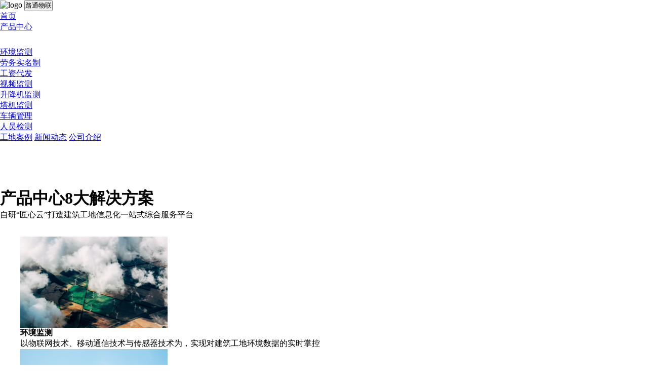

--- FILE ---
content_type: text/html
request_url: http://zhgd.lutongwulian.com/chanpinzhongxin/
body_size: 12717
content:
<!DOCTYPE html PUBLIC "-//W3C//DTD XHTML 1.0 Transitional//EN""http://www.w3.org/TR/xhtml1/DTD/xhtml1-transitional.dtd">
<html lang="en">

<head>
    <title>智慧工地包括哪些-智慧工地八大系统介绍</title>
    <meta http-equiv="Content-Type" content="text/html; charset=UTF-8">
<meta name="renderer" content="webkit">
<meta name="keywords" content="智慧工地系统">
<meta name="description" content="智慧工地的组成分别由环境监测系统,劳务实名制系统,视频监测,工资代发,升降机监测,塔机监测,车辆管理,人员管理组成">
<meta name="viewport"
      content="width=device-width, initial-scale=1.0, minimum-scale=1.0, maximum-scale=1.0, user-scalable=0">
<meta http-equiv="X-UA-Compatible" content="IE=EmulateIE7">
<meta http-equiv="X-UA-Compatible" content="IE=edge,chrome=1">
<meta http-equiv="X-UA-Compatible" content="IE=9; IE=8; IE=EDGE">
<meta name="viewport" content="width=device-width">
<meta name="baidu-site-verification" content="4ht8MXdyaA" />
<meta name="author" content="江苏路通物联科技有限公司 © 版权所有" />
<meta name="Copyright" content="江苏路通物联科技有限公司 © 版权所有" />
<meta http-equiv="mobile-agent" content="format=html5; url=/m">
<script type="text/javascript">
    var _hmt = _hmt || [];
    (function() {
        var hm = document.createElement("script");
        hm.src = "https://hm.baidu.com/hm.js?296d273c9119869bd0f5f79c1040d5df";
        var s = document.getElementsByTagName("script")[0];
        s.parentNode.insertBefore(hm, s);
    })();
</script>
<script type="text/javascript">
</script>
<link rel="stylesheet" href="/templets/zhihuigongdi/css/swiper/swiper.min.css">
<link href="/templets/zhihuigongdi/js/lightGallery/lightGallery.css" type="text/css" rel="stylesheet"/>
<link href="/templets/zhihuigongdi/js/layer/theme/default/layer.css" type="text/css" rel="stylesheet"/>
<link href="/templets/zhihuigongdi/css/autonym.css" type="text/css" rel="stylesheet"/>
<link href="/templets/zhihuigongdi/css/case.css" type="text/css" rel="stylesheet"/>
<link href="/templets/zhihuigongdi/css/company.css" type="text/css" rel="stylesheet"/>
<link href="/templets/zhihuigongdi/css/news.css" type="text/css" rel="stylesheet" />
<link href="/templets/zhihuigongdi/css/environment.css" type="text/css" rel="stylesheet"/>
<link href="/templets/zhihuigongdi/css/news.css" type="text/css" rel="stylesheet"/>
<link href="/templets/zhihuigongdi/css/style.css" type="text/css" rel="stylesheet">
<link href="/templets/zhihuigongdi/css/video.css" type="text/css" rel="stylesheet">
<link href="/templets/zhihuigongdi/css/wage.css" type="text/css" rel="stylesheet">
<link href="/templets/zhihuigongdi/css/article.css" type="text/css" rel="stylesheet">
<!-- HTML5 Shim and Respond.js IE8 support of HTML5 elements and media queries -->
<!--[if lt IE 9]>
<script src="//cdn.bootcss.com/html5shiv/3.7.0/html5shiv.min.js"></script>
<script src="//cdn.bootcss.com/respond.js/1.4.2/respond.min.js"></script>
<![endif]-->
<!--[if IE]>
<script type="text/javascript" src="/templets/zhihuigongdi/js/selectivizr.js"></script>
<![endif]-->
<script language="javascript" type="text/javascript" src="/include/dedeajax2.js"></script>

<script language="javascript">
    function multi(pagenum,tagid)
    {
        var taget_obj = document.getElementById(tagid);
        var taget_obj_page = document.getElementById("page_"+tagid);
        myajax = new DedeAjax(taget_obj,false,false,'','','');
        myajax.SendGet2("./arcmulti.php?mtype=0&pnum="+pagenum+'&tagid='+tagid);
        myajax = new DedeAjax(taget_obj_page,false,false,'','','');
        myajax.SendGet2("./arcmulti.php?mtype=1&pnum="+pagenum+'&tagid='+tagid);
        DedeXHTTP = null;
    }
</script>
<script>
    (function(){
        var bp = document.createElement('script');
        var curProtocol = window.location.protocol.split(':')[0];
        if (curProtocol === 'https') {
            bp.src = 'https://zz.bdstatic.com/linksubmit/push.js';
        }
        else {
            bp.src = 'http://push.zhanzhang.baidu.com/push.js';
        }
        var s = document.getElementsByTagName("script")[0];
        s.parentNode.insertBefore(bp, s);
    })();
</script>

    <link href="/templets/zhihuigongdi/js/swiper/swiper-bundle.min.css" type="text/css" rel="stylesheet" />
    <link href="/templets/zhihuigongdi/css/750.css" type="text/css" rel="stylesheet"/>
    <link href="/templets/zhihuigongdi/css/product_750.css" type="text/css" rel="stylesheet"/>
    <style>
        .program-content {
            margin: 0 auto;
            width: 1200px;
            height: 594px;
            margin-bottom: 44px;
            margin-top: 32px;
        }
        
        * {
            padding: 0;
            margin: 0;
        }
        
        .solution {
            margin: 0 auto;
            width: 1200px;
            height: 664px;
            margin-bottom: 32px;
        }
        
        .solution-p {
            font-family: Microsoft YaHei UI;
            font-weight: bold;
            font-size: 40px;
            line-height: 100%;
            color: #001C46;
            margin-bottom: 12px;
        }
        
        .solution-span {
            display: inline-block;
            font-family: Microsoft YaHei UI;
            font-size: 16px;
            line-height: 100%;
            color: #001C46;
            margin-bottom: 32px;
        }
        
        .solution-div {
            width: 100%;
            height: 564px;
            display: flex;
            flex-wrap: wrap;
            justify-content: space-between;
        }
        
        .solution-div-list {
            width: 594px;
            height: 180px;
            margin-bottom: 12px;
            position: relative;
        }
        
        .solution-div-list>p {
            position: absolute;
            width: 320px;
            height: 40px;
            left: 44px;
            top: 44px;
            font-family: Source Han Sans CN;
            font-size: 40px;
            line-height: 100%;
            /* identical to box height, or 40px */
            color: #FFFFFF;
        }
        
        .solution-div-list>span {
            position: absolute;
            left: 44px;
            top: 108px;
            font-family: Source Han Sans CN;
            font-size: 14px;
            line-height: 200%;
            /* identical to box height, or 28px */
            color: #FFFFFF;
        }
        
        .system {
            margin: 0 auto;
            width: 1200px;
            height: 360px;
            margin-bottom: 62px;
        }
        
        .system-p {
            font-family: Microsoft YaHei UI;
            font-weight: bold;
            font-size: 40px;
            line-height: 100%;
            color: #001C46;
            margin-bottom: 12px;
        }
        
        .system-span {
            font-family: Microsoft YaHei UI;
            font-weight: bold;
            font-size: 16px;
            line-height: 100%;
            text-transform: uppercase;
            color: #001C46;
        }
        
        .system-div {
            margin-top: 32px;
            width: 100%;
            height: 280px;
            position: relative;
        }
        
        .swiper-container {
            width: 100%;
            height: 100%;
            overflow: hidden;
        }
        
        .swiper-wrapper1 {
            width: 100%;
            height: 100%;
        }
        
        .swiper-slide1 {
            text-align: center;
            position: relative;
            background-position: center;
            background-size: cover;
            background-repeat: no-repeat;
            transition: 200ms;
            border-radius: 4px;
            margin-top: 12px;
        }
        
        .system-div p {
            font-family: Source Han Sans CN;
            font-size: 20px;
            line-height: 100%;
            color: #FFFFFF;
            position: absolute;
            top: 110px;
            left: 50px;
            cursor: pointer;
        }
        
        .system-div span {
            position: absolute;
            left: 50px;
            top: 140px;
            font-family: Source Han Sans CN;
            font-size: 4px;
            line-height: 200%;
            color: #FFFFFF;
            cursor: pointer;
        }
        
        .qywh-body-box-4-box {
            width: 1200px;
            height: 314px;
            margin: 0 auto;
            position: relative;
            /*overflow: hidden;*/
        }
        
        .swiper-container-4 {
            width: 100%;
            height: 100%;
            overflow: hidden;
        }
        
        .qywh-body-box-4-box .swiper-wrapper1 {
            width: 100%;
            height: 100%;
        }
        
        .qywh-body-box-4-box .swiper-slide1 {
            background-position: center;
            background-size: cover;
            background-repeat: no-repeat;
            width: 633px;
            height: 280px !important;
            border-radius: 4px;
        }
    </style>
</head>


<body>
    <!--header start-->
    <header style="position: relative" class="header_1 web_css">
    <div class="header-logo">
        <img class="header-logo-img" src="/templets/zhihuigongdi/images/HomePage/logo.png" alt="logo">
        <button class="btn">路通物联</button>
    </div>
    <div class="header-nav">
        <nav>
            <a href="/">首页</a>
            <a class="tab-item" href="javascript:;">
                <div data-url="/chanpinzhongxin/" style="height: 50px;" onclick="getDetail(this)">产品中心</div>
                <div class="header-bottom-item">
                    <div class="header-bottom-item-bg"></div>
                    <ul class="header-bottom-item-ul">
                        <li data-url="/chanpinzhongxin/2022/0104/1.html" onclick="headerLink(this)" class="">
                            <!--<a href="/chanpinzhongxin/2022/0104/1.html" data-id="1">-->
                                环境监测
                            <!--</a>-->
            </li>
<li data-url="/chanpinzhongxin/2022/0104/2.html" onclick="headerLink(this)" class="">
                            <!--<a href="/chanpinzhongxin/2022/0104/2.html" data-id="2">-->
                                劳务实名制
                            <!--</a>-->
            </li>
<li data-url="/chanpinzhongxin/2022/0104/3.html" onclick="headerLink(this)" class="">
                            <!--<a href="/chanpinzhongxin/2022/0104/3.html" data-id="3">-->
                                工资代发
                            <!--</a>-->
            </li>
<li data-url="/chanpinzhongxin/2022/0104/4.html" onclick="headerLink(this)" class="">
                            <!--<a href="/chanpinzhongxin/2022/0104/4.html" data-id="4">-->
                                视频监测
                            <!--</a>-->
            </li>
<li data-url="/chanpinzhongxin/2022/0104/5.html" onclick="headerLink(this)" class="">
                            <!--<a href="/chanpinzhongxin/2022/0104/5.html" data-id="5">-->
                                升降机监测
                            <!--</a>-->
            </li>
<li data-url="/chanpinzhongxin/2022/0104/6.html" onclick="headerLink(this)" class="">
                            <!--<a href="/chanpinzhongxin/2022/0104/6.html" data-id="6">-->
                                塔机监测
                            <!--</a>-->
            </li>
<li data-url="/chanpinzhongxin/2022/0104/7.html" onclick="headerLink(this)" class="">
                            <!--<a href="/chanpinzhongxin/2022/0104/7.html" data-id="7">-->
                                车辆管理
                            <!--</a>-->
            </li>
<li data-url="/chanpinzhongxin/2022/0104/8.html" onclick="headerLink(this)" class="">
                            <!--<a href="/chanpinzhongxin/2022/0104/8.html" data-id="8">-->
                                人员检测
                            <!--</a>-->
            </li>

            </ul>
    </div>

    </a>
    <a href="/yuanquanli/">工地案例</a>
    <a href="/xinwendongtai/zuixinzixun/">新闻动态</a>
    <a href="/gongsijieshao/">公司介绍</a>
    </nav>
    <!--<div class="header-carte">-->
    <!--<img src="/templets/zhihuigongdi/images/HomePage/carte.png" alt="carte">-->
    <!--</div>-->
    </div>
    <div class="header-bottom-list">
    </div>
</header>
<div style="margin-bottom: 88px" id="margin88" class="web_css"></div>

<div class="iphone_css" style="display: none">
    <div class="header-wrap">
        <div class="top_menu">
            <a href="/" >
                <img src="/templets/zhihuigongdi/images/menu/lootom.png" alt="智慧工地" class="lootom_icon" style="position: inherit;left: auto;width: auto;height: auto">
            </a>
            <div class="menu-wrap">
                <img src="/templets/zhihuigongdi/images/menu/menu.png" alt="智慧工地" class="menu menu_open">
                <img src="/templets/zhihuigongdi/images/menu/menu_close1.png" alt="智慧工地" class="menu menu_close">
            </div>
        </div>
        <div class="bottom">
            <ul class="nav_box nav_list_bottom clearfix" style="width: 470px;min-width: 470px;display: block;position: fixed;top: 0px;right: -470px;">
                <li class="iphone_click">
                    <a href="/">
                        <h2>首页</h2>
                    </a>
                </li>
                <li class="click_m">
                    <a href="/chanpinzhongxin/">
                        <h2>产品中心</h2>
                    </a>
                    <!--<h2>产品中心 <img src="/templets/zhihuigongdi/images/menu/right.png"></h2>-->
                    <!--<div class="zhqyly-list-wrap_m">

                        <div class="zhqyly-list_m" data-url="/chanpinzhongxin/2022/0104/1.html">
                               <a href="/chanpinzhongxin/2022/0104/1.html">
                                   <p>环境监测</p>
                               </a>
                          </div>
<div class="zhqyly-list_m" data-url="/chanpinzhongxin/2022/0104/2.html">
                               <a href="/chanpinzhongxin/2022/0104/2.html">
                                   <p>劳务实名制</p>
                               </a>
                          </div>
<div class="zhqyly-list_m" data-url="/chanpinzhongxin/2022/0104/3.html">
                               <a href="/chanpinzhongxin/2022/0104/3.html">
                                   <p>工资代发</p>
                               </a>
                          </div>
<div class="zhqyly-list_m" data-url="/chanpinzhongxin/2022/0104/4.html">
                               <a href="/chanpinzhongxin/2022/0104/4.html">
                                   <p>视频监测</p>
                               </a>
                          </div>
<div class="zhqyly-list_m" data-url="/chanpinzhongxin/2022/0104/5.html">
                               <a href="/chanpinzhongxin/2022/0104/5.html">
                                   <p>升降机监测</p>
                               </a>
                          </div>
<div class="zhqyly-list_m" data-url="/chanpinzhongxin/2022/0104/6.html">
                               <a href="/chanpinzhongxin/2022/0104/6.html">
                                   <p>塔机监测</p>
                               </a>
                          </div>
<div class="zhqyly-list_m" data-url="/chanpinzhongxin/2022/0104/7.html">
                               <a href="/chanpinzhongxin/2022/0104/7.html">
                                   <p>车辆管理</p>
                               </a>
                          </div>
<div class="zhqyly-list_m" data-url="/chanpinzhongxin/2022/0104/8.html">
                               <a href="/chanpinzhongxin/2022/0104/8.html">
                                   <p>人员检测</p>
                               </a>
                          </div>

                    </div>-->
                </li>
                <li class="iphone_click">
                    <a href="/yuanquanli/">
                        <h2>工地案例</h2>
                    </a>
                </li>
                <li class="click_m">
                    <h2>新闻动态 <img src="/templets/zhihuigongdi/images/menu/right.png"></h2>
                    <div class="zhqyly-list-wrap_m">
                        <div class="zhqyly-list_m">
                            <a href="/xinwendongtai/zuixinzixun/">
                                <p>最新资讯</p>
                            </a>
                        </div>
                        <div class="zhqyly-list_m">
                            <a href="/xinwendongtai/zhihuigongdi/">
                                <p>智慧工地</p>
                            </a>
                        </div>
                    </div>
                </li>
                <li class="iphone_click">
                    <a href="/gongsijieshao/">
                        <h2>公司介绍</h2>
                    </a>
                </li>
            </ul>
        </div>
    </div>
</div>
    <!--header end-->
    <div class='wrap_750'>
        <div class="environment-banner web_css" style="background-image: url('/templets/zhihuigongdi/images/banner_1.png')">
            <div class="environment-banner-title">
                <h1>产品中心8大解决方案</h1>
                <p>自研“匠心云”打造建筑工地信息化一站式综合服务平台</p>
            </div>
        </div>

        <div class="iphone_css" style="display: none">
            <div class="banner" style="background-image: url(/templets/zhihuigongdi/images/product/bc.png)">
                <div class="banner-div">
                    <p>产品中心<br/>8大解决方案</p>
                    <span>自研“匠心云”打造建筑工地信息化一站式综合服务平台</span>
                </div>
            </div>
        </div>

        <div class="program-content web_css">
            <div class="program-content-environment" onclick="getPDetail(this)" data-url="/chanpinzhongxin/2022/0104/1.html">
                <div class="case-content-top-unity-hidden" style="width: 291px;height: 180px">
                    <div class="case-content-top-unity-img" style="background-image: url(/uploads/220105/1-220105152645353.png);width: 291px;height: 180px"></div>
                </div>
                <!--<img src="{dede:global.cfg_templets_skin/}/images/HomePage/environment.png" alt="environment">-->
                <h4>环境监测</h4>
                <p>以物联网技术、移动通信技术与传感器技术为，实现对建筑工地环境数据的实时掌控</p>
            </div>
<div class="program-content-environment" onclick="getPDetail(this)" data-url="/chanpinzhongxin/2022/0104/2.html">
                <div class="case-content-top-unity-hidden" style="width: 291px;height: 180px">
                    <div class="case-content-top-unity-img" style="background-image: url(/uploads/220105/1-22010515261KO.png);width: 291px;height: 180px"></div>
                </div>
                <!--<img src="{dede:global.cfg_templets_skin/}/images/HomePage/environment.png" alt="environment">-->
                <h4>劳务实名制</h4>
                <p>利用前台身份识别硬件与后台数据联通，满足劳务实名需求</p>
            </div>
<div class="program-content-environment" onclick="getPDetail(this)" data-url="/chanpinzhongxin/2022/0104/3.html">
                <div class="case-content-top-unity-hidden" style="width: 291px;height: 180px">
                    <div class="case-content-top-unity-img" style="background-image: url(/uploads/220105/1-220105152543L2.png);width: 291px;height: 180px"></div>
                </div>
                <!--<img src="{dede:global.cfg_templets_skin/}/images/HomePage/environment.png" alt="environment">-->
                <h4>工资代发</h4>
                <p>建筑工地工资管理系统，解决了农民工工资拖欠问题，保障农民工劳有所得</p>
            </div>
<div class="program-content-environment" onclick="getPDetail(this)" data-url="/chanpinzhongxin/2022/0104/4.html">
                <div class="case-content-top-unity-hidden" style="width: 291px;height: 180px">
                    <div class="case-content-top-unity-img" style="background-image: url(/uploads/220105/1-22010515251J36.png);width: 291px;height: 180px"></div>
                </div>
                <!--<img src="{dede:global.cfg_templets_skin/}/images/HomePage/environment.png" alt="environment">-->
                <h4>视频监测</h4>
                <p>采用视频提取及传输技术，及AI识别技术为企业的防范和管理提供更有力的技术保障</p>
            </div>
<div class="program-content-environment" onclick="getPDetail(this)" data-url="/chanpinzhongxin/2022/0104/5.html">
                <div class="case-content-top-unity-hidden" style="width: 291px;height: 180px">
                    <div class="case-content-top-unity-img" style="background-image: url(/uploads/220105/1-220105152441b1.png);width: 291px;height: 180px"></div>
                </div>
                <!--<img src="{dede:global.cfg_templets_skin/}/images/HomePage/environment.png" alt="environment">-->
                <h4>升降机监测</h4>
                <p>实时掌握升降机运行状态，控防“人的不安全行为，强化维保管理</p>
            </div>
<div class="program-content-environment" onclick="getPDetail(this)" data-url="/chanpinzhongxin/2022/0104/6.html">
                <div class="case-content-top-unity-hidden" style="width: 291px;height: 180px">
                    <div class="case-content-top-unity-img" style="background-image: url(/uploads/220105/1-220105152404S8.png);width: 291px;height: 180px"></div>
                </div>
                <!--<img src="{dede:global.cfg_templets_skin/}/images/HomePage/environment.png" alt="environment">-->
                <h4>塔机监测</h4>
                <p>应用于塔机的实时监控，避免因操作者的疏忽或判断失误而造成安全事故</p>
            </div>
<div class="program-content-environment" onclick="getPDetail(this)" data-url="/chanpinzhongxin/2022/0104/7.html">
                <div class="case-content-top-unity-hidden" style="width: 291px;height: 180px">
                    <div class="case-content-top-unity-img" style="background-image: url(/uploads/220105/1-22010515231cR.png);width: 291px;height: 180px"></div>
                </div>
                <!--<img src="{dede:global.cfg_templets_skin/}/images/HomePage/environment.png" alt="environment">-->
                <h4>车辆管理</h4>
                <p>利用智能识别辅助施工现场管理，对工地车辆实现静态登记、动态管理、实时监控</p>
            </div>
<div class="program-content-environment" onclick="getPDetail(this)" data-url="/chanpinzhongxin/2022/0104/8.html">
                <div class="case-content-top-unity-hidden" style="width: 291px;height: 180px">
                    <div class="case-content-top-unity-img" style="background-image: url(/uploads/220105/1-2201051522354J.png);width: 291px;height: 180px"></div>
                </div>
                <!--<img src="{dede:global.cfg_templets_skin/}/images/HomePage/environment.png" alt="environment">-->
                <h4>人员检测</h4>
                <p>以物联网+智能硬件为手段，实现人员实时数据采集</p>
            </div>

        </div>

        <div class="iphone_css" style="display: none">
            <div class="program">
                <div class="program-div">
                    <div class="swiper  mySwiper2">
                        <div class="swiper-wrapper ">
                            <div class="swiper-slide" onclick="getPDetail(this)" data-url="/chanpinzhongxin/2022/0104/1.html">
                                <!--<img src="./images/product/program1.png" alt="program1">-->
                                <div class="case-content-top-unity-img" style="background-image: url(/uploads/220105/1-220105152645353.png);width: 100%;height: 318px"></div>
                                <p>环境监测</p>
                                <span>以物联网技术、移动通信技术与传感器技术为，实现对建筑工地环境数据的实时掌控</span>
                            </div>
<div class="swiper-slide" onclick="getPDetail(this)" data-url="/chanpinzhongxin/2022/0104/2.html">
                                <!--<img src="./images/product/program1.png" alt="program1">-->
                                <div class="case-content-top-unity-img" style="background-image: url(/uploads/220105/1-22010515261KO.png);width: 100%;height: 318px"></div>
                                <p>劳务实名制</p>
                                <span>利用前台身份识别硬件与后台数据联通，满足劳务实名需求</span>
                            </div>
<div class="swiper-slide" onclick="getPDetail(this)" data-url="/chanpinzhongxin/2022/0104/3.html">
                                <!--<img src="./images/product/program1.png" alt="program1">-->
                                <div class="case-content-top-unity-img" style="background-image: url(/uploads/220105/1-220105152543L2.png);width: 100%;height: 318px"></div>
                                <p>工资代发</p>
                                <span>建筑工地工资管理系统，解决了农民工工资拖欠问题，保障农民工劳有所得</span>
                            </div>
<div class="swiper-slide" onclick="getPDetail(this)" data-url="/chanpinzhongxin/2022/0104/4.html">
                                <!--<img src="./images/product/program1.png" alt="program1">-->
                                <div class="case-content-top-unity-img" style="background-image: url(/uploads/220105/1-22010515251J36.png);width: 100%;height: 318px"></div>
                                <p>视频监测</p>
                                <span>采用视频提取及传输技术，及AI识别技术为企业的防范和管理提供更有力的技术保障</span>
                            </div>
<div class="swiper-slide" onclick="getPDetail(this)" data-url="/chanpinzhongxin/2022/0104/5.html">
                                <!--<img src="./images/product/program1.png" alt="program1">-->
                                <div class="case-content-top-unity-img" style="background-image: url(/uploads/220105/1-220105152441b1.png);width: 100%;height: 318px"></div>
                                <p>升降机监测</p>
                                <span>实时掌握升降机运行状态，控防“人的不安全行为，强化维保管理</span>
                            </div>
<div class="swiper-slide" onclick="getPDetail(this)" data-url="/chanpinzhongxin/2022/0104/6.html">
                                <!--<img src="./images/product/program1.png" alt="program1">-->
                                <div class="case-content-top-unity-img" style="background-image: url(/uploads/220105/1-220105152404S8.png);width: 100%;height: 318px"></div>
                                <p>塔机监测</p>
                                <span>应用于塔机的实时监控，避免因操作者的疏忽或判断失误而造成安全事故</span>
                            </div>
<div class="swiper-slide" onclick="getPDetail(this)" data-url="/chanpinzhongxin/2022/0104/7.html">
                                <!--<img src="./images/product/program1.png" alt="program1">-->
                                <div class="case-content-top-unity-img" style="background-image: url(/uploads/220105/1-22010515231cR.png);width: 100%;height: 318px"></div>
                                <p>车辆管理</p>
                                <span>利用智能识别辅助施工现场管理，对工地车辆实现静态登记、动态管理、实时监控</span>
                            </div>
<div class="swiper-slide" onclick="getPDetail(this)" data-url="/chanpinzhongxin/2022/0104/8.html">
                                <!--<img src="./images/product/program1.png" alt="program1">-->
                                <div class="case-content-top-unity-img" style="background-image: url(/uploads/220105/1-2201051522354J.png);width: 100%;height: 318px"></div>
                                <p>人员检测</p>
                                <span>以物联网+智能硬件为手段，实现人员实时数据采集</span>
                            </div>

                        </div>
                    </div>
                </div>
            </div>
        </div>

        <div class="solution web_css">
            <p class="solution-p">一站式解决方案</p>
            <span class="solution-span">一站式解决方案、安全管理、成本管理、材料管理、工程资料管理</span>
            <div class="solution-div">
                <div class="solution-div-list" style="background-image: url('/templets/zhihuigongdi/images/HomePage/product-1.png');">
                    <p>一键报警</p>
                    <span>电子围栏+GPS定位，一键报警</span>
                </div>
                <div class="solution-div-list" style="background-image: url('/templets/zhihuigongdi/images/HomePage/product-6.png');">
                    <p>远程实时监控</p>
                    <span>足不出户获取现场第一手情况</span>
                </div>
                <div class="solution-div-list" style="background-image: url('/templets/zhihuigongdi/images/HomePage/product-2.png');">
                    <p>人脸识别实名管理</p>
                    <span>人脸识别实名管理，工时自动统计，智能分析</span>
                </div>
                <div class="solution-div-list" style="background-image: url('/templets/zhihuigongdi/images/HomePage/product-3.png');">
                    <p>视频图片有效存储</p>
                    <span>视频图片有效存储</span>
                </div>
                <div class="solution-div-list" style="background-image: url('/templets/zhihuigongdi/images/HomePage/product-5.png');">
                    <p>AI智能巡检</p>
                    <span>AI智能巡检，判断违规操作，智能分析报告</span>
                </div>
                <div class="solution-div-list" style="background-image: url('/templets/zhihuigongdi/images/HomePage/product-4.png');">
                    <p>保险同步</p>
                    <span>保险同步，解决因人员流动造成无保、漏保</span>
                </div>
            </div>
        </div>

        <div class="iphone_css" style="display: none">
            <div class="solution">
                <p>一站式解决方案</p>
                <span>一站式解决方案、安全管理、成本管理、材料管理、工程资料管理</span>
                <div class="solution-div" style=" background-image: url(/templets/zhihuigongdi/images/product/solution-1.png);">
                    <div>
                        <p>一键报警</p>
                        <span>电子围栏+GPS定位，一键报警</span>
                    </div>
                </div>
                <div class="solution-div" style=" background-image: url(/templets/zhihuigongdi/images/product/solution-2.png);">
                    <div>
                        <p>远程实时监控</p>
                        <span>足不出户获取现场第一手情况</span>
                    </div>
                </div>
                <div class="solution-div" style=" background-image: url(/templets/zhihuigongdi/images/product/solution-3.png);">
                    <div>
                        <p>人脸识别实名管</p>
                        <span>人脸识别实名管理，工时自动统计，智能分析</span>
                    </div>
                </div>
                <div class="solution-div" style=" background-image: url(/templets/zhihuigongdi/images/product/solution-4.png);">
                    <div>
                        <p>视频图片有效存储</p>
                        <span>视频图片有效存储</span>
                    </div>
                </div>
                <div class="solution-div" style=" background-image: url(/templets/zhihuigongdi/images/product/solution-5.png);">
                    <div>
                        <p>AI智能巡检</p>
                        <span>AI智能巡检，判断违规操作，智能分析报告</span>
                    </div>
                </div>
                <div class="solution-div" style=" background-image: url(/templets/zhihuigongdi/images/product/solution-6.png);">
                    <div>
                        <p>保险同步</p>
                        <span>保险同步，解决因人员流动造成无保、漏保</span>
                    </div>
                </div>
            </div>
        </div>

        <div class="system web_css">
            <p class="system-p">三大系统特性</p>
            <span class="system-span">characteristic</span>
            <div class="system-div">
                <div class="qywh-body-box-4-box">
                    <div class="swiper-container-4">
                        <div class="swiper-wrapper swiper-wrapper1">
                            <div class="swiper-slide swiper-slide1" style="background-image: url('/templets/zhihuigongdi/images/HomePage/system-2.png');">
                                <div>
                                    <p>项目智脑，360°管项目</p>
                                    <span>足不出户获取现场第一手情况</span>
                                </div>
                            </div>
                            <div class="swiper-slide swiper-slide1" style="background-image: url('/templets/zhihuigongdi/images/HomePage/system-1.png');">
                                <div>
                                    <p>智慧物联，全面监控项目实时情况</p>
                                    <span>足不出户获取现场第一手情况</span>
                                </div>
                            </div>
                            <div class="swiper-slide swiper-slide1" style="background-image: url('/templets/zhihuigongdi/images/HomePage/system-3.png');">
                                <div>
                                    <p>大数据分析，用数据辅助项目决策</p>
                                    <span>足不出户获取现场第一手情况</span>
                                </div>
                            </div>
                        </div>
                    </div>
                    <!-- Add Arrows -->
                    <div>
                        <div class="swiper-button-next next-1"><div class="right-arrow-white"></div></div>
                        <div class="swiper-button-prev prev-1"><div class="right-arrow-white prev"></div></div>
                    </div>

                </div>
            </div>
        </div>

        <div class="iphone_css" style="display: none">
            <div class="system">
                <p>三大系统特性</p>
                <span>characteristic</span>
                <div class="system-div">
                    <div class="swiper  mySwiper">
                        <div class="swiper-wrapper ">
                                <div class="swiper-slide " style="background-image: url(/templets/zhihuigongdi/images/product/c-1.png);"></div>
                            <div class="swiper-slide " style="background-image: url(/templets/zhihuigongdi/images/product/c-2.png);"></div>
                            <div class="swiper-slide " style="background-image: url(/templets/zhihuigongdi/images/product/c-3.png);"></div>
                        </div>
                    </div>
                </div>
            </div>
        </div>

        <div class="experience web_css">
    <img class="experience-icon" src="/templets/zhihuigongdi/images/HomePage/icon.png" alt="">
    <div class="experience-div1"></div>
    <div class="experience-div">
        <div class="experience-div-left">
            <p>客服中心唯一官方热线</p>
            <h3>400-6661947</h3>
            <div>
                <button class="btn4" onclick="openkefu1()">联系我们</button>
                <button class="btn5" onclick="openkefu1()">直接试用该产品</button>
            </div>
        </div>
        <div class="experience-div-right">
            <div>
                <img src="/templets/zhihuigongdi/images/HomePage/logo-medium.png" alt="logo">
                <span>股票代码：300555</span>
            </div>
            <h3>免费试用产品</h3>
        </div>
    </div>
</div>

<div class="iphone_css" style="display: none">
    <div class="experience">
        <div class="experience-div">
            <div class="experience-div-logo">
                <img src="/templets/zhihuigongdi/images/product/logo.png" alt="logo">
                <p>股票代码：300555</p>
            </div>
            <div class="experience-div-try">
                <p>免费试用产品</p>
            </div>
            <div class="experience-div-content">
                <span>客服中心唯一官方热线</span>
                <p>400-6661947</p>
            </div>
            <div class="experience-div-button">
                <button onclick="openkefu1()">联系我们</button>
            </div>
            <div class="experience-div-icon">
                <img src="/templets/zhihuigongdi/images/product/icon.png" alt="icon">
            </div>
        </div>
    </div>
</div>


        <div class="information web_css">
    <h3>新闻资讯</h3>
    <p>News</p>
    <div class="information-news">
        <div class="information-news-item" data-url="/xinwendongtai/zuixinzixun/2023/0221/460.html" onclick="getDetails(this)">
            <div class="information-news-left-message">
                <div class="information-news-left-message-data">
                    <h3>21</h3>
                    <p>2023.02</p>
                </div>
                <div class="information-news-left-message-blank"></div>
                <div class="information-news-left-message-text">
                    <div class="information-news-left-message-text-box">
                        智慧工地视频监控对人员管理的违规一目了然
                    </div>
                </div>
                <!--<div class="information-news-left-message-img">-->
                    <!--<img src="{dede:global.cfg_templets_skin/}/images/HomePage/boult.png" style="margin-left: 0">-->
                <!--</div>-->
                <div class="news-subject-left-message-img">
                    <div class="news-subject-left-message-img-box">
                        <div class="message-img-box-move">
                            <img src="/templets/zhihuigongdi/images/jiantou1.png" class="jiantou1">
                            <img src="/templets/zhihuigongdi/images/HomePage/boult.png" class="jiantou2">
                        </div>
                    </div>
                    <!--<img src="/templets/zhihuigongdi/images/HomePage/boult.png">-->
                </div>
            </div>
        </div>
<div class="information-news-item" data-url="/xinwendongtai/zuixinzixun/2023/0221/459.html" onclick="getDetails(this)">
            <div class="information-news-left-message">
                <div class="information-news-left-message-data">
                    <h3>21</h3>
                    <p>2023.02</p>
                </div>
                <div class="information-news-left-message-blank"></div>
                <div class="information-news-left-message-text">
                    <div class="information-news-left-message-text-box">
                        智慧工地政策要求，大力发展降本增效！
                    </div>
                </div>
                <!--<div class="information-news-left-message-img">-->
                    <!--<img src="{dede:global.cfg_templets_skin/}/images/HomePage/boult.png" style="margin-left: 0">-->
                <!--</div>-->
                <div class="news-subject-left-message-img">
                    <div class="news-subject-left-message-img-box">
                        <div class="message-img-box-move">
                            <img src="/templets/zhihuigongdi/images/jiantou1.png" class="jiantou1">
                            <img src="/templets/zhihuigongdi/images/HomePage/boult.png" class="jiantou2">
                        </div>
                    </div>
                    <!--<img src="/templets/zhihuigongdi/images/HomePage/boult.png">-->
                </div>
            </div>
        </div>
<div class="information-news-item" data-url="/xinwendongtai/zuixinzixun/2023/0215/458.html" onclick="getDetails(this)">
            <div class="information-news-left-message">
                <div class="information-news-left-message-data">
                    <h3>15</h3>
                    <p>2023.02</p>
                </div>
                <div class="information-news-left-message-blank"></div>
                <div class="information-news-left-message-text">
                    <div class="information-news-left-message-text-box">
                        南昌市建发养云智慧工地管理案例
                    </div>
                </div>
                <!--<div class="information-news-left-message-img">-->
                    <!--<img src="{dede:global.cfg_templets_skin/}/images/HomePage/boult.png" style="margin-left: 0">-->
                <!--</div>-->
                <div class="news-subject-left-message-img">
                    <div class="news-subject-left-message-img-box">
                        <div class="message-img-box-move">
                            <img src="/templets/zhihuigongdi/images/jiantou1.png" class="jiantou1">
                            <img src="/templets/zhihuigongdi/images/HomePage/boult.png" class="jiantou2">
                        </div>
                    </div>
                    <!--<img src="/templets/zhihuigongdi/images/HomePage/boult.png">-->
                </div>
            </div>
        </div>
<div class="information-news-item" data-url="/xinwendongtai/zuixinzixun/2023/0215/457.html" onclick="getDetails(this)">
            <div class="information-news-left-message">
                <div class="information-news-left-message-data">
                    <h3>15</h3>
                    <p>2023.02</p>
                </div>
                <div class="information-news-left-message-blank"></div>
                <div class="information-news-left-message-text">
                    <div class="information-news-left-message-text-box">
                        智慧工地厂家 工地防疫解决方案
                    </div>
                </div>
                <!--<div class="information-news-left-message-img">-->
                    <!--<img src="{dede:global.cfg_templets_skin/}/images/HomePage/boult.png" style="margin-left: 0">-->
                <!--</div>-->
                <div class="news-subject-left-message-img">
                    <div class="news-subject-left-message-img-box">
                        <div class="message-img-box-move">
                            <img src="/templets/zhihuigongdi/images/jiantou1.png" class="jiantou1">
                            <img src="/templets/zhihuigongdi/images/HomePage/boult.png" class="jiantou2">
                        </div>
                    </div>
                    <!--<img src="/templets/zhihuigongdi/images/HomePage/boult.png">-->
                </div>
            </div>
        </div>
<div class="information-news-item" data-url="/xinwendongtai/zuixinzixun/2023/0215/456.html" onclick="getDetails(this)">
            <div class="information-news-left-message">
                <div class="information-news-left-message-data">
                    <h3>15</h3>
                    <p>2023.02</p>
                </div>
                <div class="information-news-left-message-blank"></div>
                <div class="information-news-left-message-text">
                    <div class="information-news-left-message-text-box">
                        智慧工地标准之一：环境监测 告别灰头土脸
                    </div>
                </div>
                <!--<div class="information-news-left-message-img">-->
                    <!--<img src="{dede:global.cfg_templets_skin/}/images/HomePage/boult.png" style="margin-left: 0">-->
                <!--</div>-->
                <div class="news-subject-left-message-img">
                    <div class="news-subject-left-message-img-box">
                        <div class="message-img-box-move">
                            <img src="/templets/zhihuigongdi/images/jiantou1.png" class="jiantou1">
                            <img src="/templets/zhihuigongdi/images/HomePage/boult.png" class="jiantou2">
                        </div>
                    </div>
                    <!--<img src="/templets/zhihuigongdi/images/HomePage/boult.png">-->
                </div>
            </div>
        </div>
<div class="information-news-item" data-url="/xinwendongtai/zuixinzixun/2023/0215/455.html" onclick="getDetails(this)">
            <div class="information-news-left-message">
                <div class="information-news-left-message-data">
                    <h3>15</h3>
                    <p>2023.02</p>
                </div>
                <div class="information-news-left-message-blank"></div>
                <div class="information-news-left-message-text">
                    <div class="information-news-left-message-text-box">
                        智慧工地案例：东望云野智慧工地项目的解决方案 
                    </div>
                </div>
                <!--<div class="information-news-left-message-img">-->
                    <!--<img src="{dede:global.cfg_templets_skin/}/images/HomePage/boult.png" style="margin-left: 0">-->
                <!--</div>-->
                <div class="news-subject-left-message-img">
                    <div class="news-subject-left-message-img-box">
                        <div class="message-img-box-move">
                            <img src="/templets/zhihuigongdi/images/jiantou1.png" class="jiantou1">
                            <img src="/templets/zhihuigongdi/images/HomePage/boult.png" class="jiantou2">
                        </div>
                    </div>
                    <!--<img src="/templets/zhihuigongdi/images/HomePage/boult.png">-->
                </div>
            </div>
        </div>
<div class="information-news-item" data-url="/xinwendongtai/zuixinzixun/2023/0215/454.html" onclick="getDetails(this)">
            <div class="information-news-left-message">
                <div class="information-news-left-message-data">
                    <h3>15</h3>
                    <p>2023.02</p>
                </div>
                <div class="information-news-left-message-blank"></div>
                <div class="information-news-left-message-text">
                    <div class="information-news-left-message-text-box">
                        智慧工地视频监控系统作用，塔机安全预防的重要性 
                    </div>
                </div>
                <!--<div class="information-news-left-message-img">-->
                    <!--<img src="{dede:global.cfg_templets_skin/}/images/HomePage/boult.png" style="margin-left: 0">-->
                <!--</div>-->
                <div class="news-subject-left-message-img">
                    <div class="news-subject-left-message-img-box">
                        <div class="message-img-box-move">
                            <img src="/templets/zhihuigongdi/images/jiantou1.png" class="jiantou1">
                            <img src="/templets/zhihuigongdi/images/HomePage/boult.png" class="jiantou2">
                        </div>
                    </div>
                    <!--<img src="/templets/zhihuigongdi/images/HomePage/boult.png">-->
                </div>
            </div>
        </div>
<div class="information-news-item" data-url="/xinwendongtai/zuixinzixun/2022/1009/450.html" onclick="getDetails(this)">
            <div class="information-news-left-message">
                <div class="information-news-left-message-data">
                    <h3>10</h3>
                    <p>2022.10</p>
                </div>
                <div class="information-news-left-message-blank"></div>
                <div class="information-news-left-message-text">
                    <div class="information-news-left-message-text-box">
                        关于智慧工地的实际作用和未来发展，讲讲智慧工地方案的未来方向
                    </div>
                </div>
                <!--<div class="information-news-left-message-img">-->
                    <!--<img src="{dede:global.cfg_templets_skin/}/images/HomePage/boult.png" style="margin-left: 0">-->
                <!--</div>-->
                <div class="news-subject-left-message-img">
                    <div class="news-subject-left-message-img-box">
                        <div class="message-img-box-move">
                            <img src="/templets/zhihuigongdi/images/jiantou1.png" class="jiantou1">
                            <img src="/templets/zhihuigongdi/images/HomePage/boult.png" class="jiantou2">
                        </div>
                    </div>
                    <!--<img src="/templets/zhihuigongdi/images/HomePage/boult.png">-->
                </div>
            </div>
        </div>
<div class="information-news-item" data-url="/xinwendongtai/zuixinzixun/2022/1009/451.html" onclick="getDetails(this)">
            <div class="information-news-left-message">
                <div class="information-news-left-message-data">
                    <h3>09</h3>
                    <p>2022.10</p>
                </div>
                <div class="information-news-left-message-blank"></div>
                <div class="information-news-left-message-text">
                    <div class="information-news-left-message-text-box">
                        22年工地上的智慧防疫方案
                    </div>
                </div>
                <!--<div class="information-news-left-message-img">-->
                    <!--<img src="{dede:global.cfg_templets_skin/}/images/HomePage/boult.png" style="margin-left: 0">-->
                <!--</div>-->
                <div class="news-subject-left-message-img">
                    <div class="news-subject-left-message-img-box">
                        <div class="message-img-box-move">
                            <img src="/templets/zhihuigongdi/images/jiantou1.png" class="jiantou1">
                            <img src="/templets/zhihuigongdi/images/HomePage/boult.png" class="jiantou2">
                        </div>
                    </div>
                    <!--<img src="/templets/zhihuigongdi/images/HomePage/boult.png">-->
                </div>
            </div>
        </div>
<div class="information-news-item" data-url="/xinwendongtai/zuixinzixun/2022/0908/449.html" onclick="getDetails(this)">
            <div class="information-news-left-message">
                <div class="information-news-left-message-data">
                    <h3>08</h3>
                    <p>2022.09</p>
                </div>
                <div class="information-news-left-message-blank"></div>
                <div class="information-news-left-message-text">
                    <div class="information-news-left-message-text-box">
                        人脸识别智能门禁三个点轻松选择优质产品
                    </div>
                </div>
                <!--<div class="information-news-left-message-img">-->
                    <!--<img src="{dede:global.cfg_templets_skin/}/images/HomePage/boult.png" style="margin-left: 0">-->
                <!--</div>-->
                <div class="news-subject-left-message-img">
                    <div class="news-subject-left-message-img-box">
                        <div class="message-img-box-move">
                            <img src="/templets/zhihuigongdi/images/jiantou1.png" class="jiantou1">
                            <img src="/templets/zhihuigongdi/images/HomePage/boult.png" class="jiantou2">
                        </div>
                    </div>
                    <!--<img src="/templets/zhihuigongdi/images/HomePage/boult.png">-->
                </div>
            </div>
        </div>

    </div>
</div>

<div class="iphone_css" style="display: none">
    <div class="information">
        <p>新闻资讯</p>
        <span>News</span>
        <div class="information-div" data-url="/xinwendongtai/zuixinzixun/2023/0221/460.html" onclick="getDetails(this)">
            <div class="information-div-data">
                <p>21</p>
                <span>2023.02</span>
            </div>
            <div class="information-div-blank"></div>
            <div class="information-div-text">
                智慧工地视频监控对人员管理的违规一目了然
            </div>
            <div class="information-div-boult">
                <img src="/templets/zhihuigongdi/images/product/右.png" alt="右">
            </div>
        </div>
<div class="information-div" data-url="/xinwendongtai/zuixinzixun/2023/0221/459.html" onclick="getDetails(this)">
            <div class="information-div-data">
                <p>21</p>
                <span>2023.02</span>
            </div>
            <div class="information-div-blank"></div>
            <div class="information-div-text">
                智慧工地政策要求，大力发展降本增效！
            </div>
            <div class="information-div-boult">
                <img src="/templets/zhihuigongdi/images/product/右.png" alt="右">
            </div>
        </div>
<div class="information-div" data-url="/xinwendongtai/zuixinzixun/2023/0215/458.html" onclick="getDetails(this)">
            <div class="information-div-data">
                <p>15</p>
                <span>2023.02</span>
            </div>
            <div class="information-div-blank"></div>
            <div class="information-div-text">
                南昌市建发养云智慧工地管理案例
            </div>
            <div class="information-div-boult">
                <img src="/templets/zhihuigongdi/images/product/右.png" alt="右">
            </div>
        </div>
<div class="information-div" data-url="/xinwendongtai/zuixinzixun/2023/0215/457.html" onclick="getDetails(this)">
            <div class="information-div-data">
                <p>15</p>
                <span>2023.02</span>
            </div>
            <div class="information-div-blank"></div>
            <div class="information-div-text">
                智慧工地厂家 工地防疫解决方案
            </div>
            <div class="information-div-boult">
                <img src="/templets/zhihuigongdi/images/product/右.png" alt="右">
            </div>
        </div>
<div class="information-div" data-url="/xinwendongtai/zuixinzixun/2023/0215/456.html" onclick="getDetails(this)">
            <div class="information-div-data">
                <p>15</p>
                <span>2023.02</span>
            </div>
            <div class="information-div-blank"></div>
            <div class="information-div-text">
                智慧工地标准之一：环境监测 告别灰头土脸
            </div>
            <div class="information-div-boult">
                <img src="/templets/zhihuigongdi/images/product/右.png" alt="右">
            </div>
        </div>

    </div>
</div>


<script>
    function getDetails(o) {
        var url =  $(o).data('url');
        window.location.href = url;
    }
</script>
        <!--footer start-->
        <footer class="web_css">
    <div class="footer">
        <div class="contact">
            <div class="contact-way">
                <div class="number">
                    <h4>400-6661947</h4>
                    <p>客服中心唯一官方热线</p>
                    <p>服务时间：7×24小时</p>
                </div>
                <div class="mailbox">
                    <h6>官方邮箱</h6>
                    <p>lootom@lootom.com</p>
                </div>
                <div class="address">
                    <h6>公司地址</h6>
                    <p>无锡市滨湖区陆藕东路182号</p>
                </div>
            </div>
            <div class="qr">
                <img class="qr-img1" src="/templets/zhihuigongdi/images/HomePage/image 33.png">
                <p>关注公众号</p>
                <p>了解更多最新动态</p>
                <img class="qr-img2" src="/templets/zhihuigongdi/images/HomePage/VxVector.png">
            </div>
            <div class="contact-us">
                <img src="/templets/zhihuigongdi/images/HomePage/contact-us.png">
                <div class="contact-us-text">
                    <div>
                        <h4>成为路通物联的伙伴</h4>
                        <p>江苏路通物联科技有限公司，来自全球物联网技术产业中心城市—无锡</p>
                    </div>
                    <div>
                        <button class="btn3" onclick="openkefu1()">联系我们</button>
                    </div>
                </div>
            </div>
        </div>
        <div class="links" style="padding: 20px 0">
            <div class="footer-links-left" style="display: flex;padding-right: 15px">
                <span style="line-height: 19px;margin-top: 2px;margin-right: 24px;white-space: nowrap">路通物联相关平台</span>
                <links style="width: calc(100% - 112px)">
                    <!--<a href="#" class="footer-links">路通物联官网</a>&nbsp;-->
                    <!--<a href="#" class="footer-links">智慧景区</a>&nbsp;-->
                    <!--<a href="#" class="footer-links">智慧工地</a>&nbsp;-->
                    <!--<a href="#" class="footer-links">智慧园区</a>&nbsp;-->
                    <!--<a href="#" class="footer-links">智慧城市</a>&nbsp;-->
                    <!--<a href="#" class="footer-links">智慧农业</a>&nbsp;-->
                     <a href='http://www.lutongwulian.com' target='_blank'>路通物联官网</a>   <a href='http://zhgd.lutongwulian.com/' target='_blank'>智慧工地</a>  
                </links>
            </div>

            <div class="footer-links-right">
                <span>关注我们</span> 
                <!--<a href="#"><img src="/templets/zhihuigongdi/images/HomePage/ZVector.png"></a>-->
                <!--<a href="#"><img src="/templets/zhihuigongdi/images/HomePage/VxVector.png"></a>-->
            </div>
        </div>
        <div class="links">
            <div class="footer-links-left" style="display: flex;width: 100%;border-right: 0">
                <span style="line-height: 19px;margin-top: 2px;margin-right: 24px;white-space: nowrap">友情链接</span>
                <links style="width: 100%">
                    <!--<a href="#" class="footer-links">路通物联官网</a>&nbsp;-->
                    <!--<a href="#" class="footer-links">智慧景区</a>&nbsp;-->
                    <!--<a href="#" class="footer-links">智慧工地</a>&nbsp;-->
                    <!--<a href="#" class="footer-links">智慧园区</a>&nbsp;-->
                    <!--<a href="#" class="footer-links">智慧城市</a>&nbsp;-->
                    <!--<a href="#" class="footer-links">智慧农业</a>&nbsp;-->
                     <a href='http://www.caiqimao.cn' target='_blank'>商标查询工具</a>   <a href='http://www.mycms.net.cn' target='_blank'>开源CMS</a>   <a href='http://www.shuxueyingyong.com' target='_blank'>数学计算器</a>   <a href='http://www.gushici.top' target='_blank'>古诗词网</a>   <a href='http://www.binghevr.cn' target='_blank'>VR党建</a>   <a href='http://www.xdnbattery.com' target='_blank'>18650锂电池</a>   <a href='https://www.naixuejiameng.cn' target='_blank'>蜜雪冰城加盟</a>   <a href='http://www.tongxingt.com' target='_blank'>镀锌方矩管</a>   <a href='https://wuwofcproject.com' target='_blank'>技术分享</a>   <a href='http://www.xiangrongxing.com' target='_blank'>生物相容性</a>   <a href='http://www.vrcr.net.cn' target='_blank'>天津开锁培训</a>   <a href='http://www.bo-guan.com' target='_blank'>物联网开发</a>   <a href='http://www.shangyeqx.com' target='_blank'>冷却塔清洗</a>   <a href='http://www.mijia66.com/dianmian/' target='_blank'>店面装修公司</a>   <a href='https://www.tcrcw.com' target='_blank'>天长人才网</a>  
                </links>
            </div>
        </div>
        <div class="internet-number">
            <img src="/templets/zhihuigongdi/images/ba.png">
            <span>苏公安网备号 32021102001282号</span>
            <div class="copyright-information">江苏路通物联科技有限公司 © 版权所有</div>
            <span><a href="https://beian.miit.gov.cn/" target="view_window">苏ICP备14058139号</a></span>
        </div>
    </div>
</footer>
<div id="backTop"></div>

<div class="iphone_css" style="display: none">
    <div class="iphone-footer-wrap">
        <div class="iphone-footer-box-1">
            <img src="/templets/zhihuigongdi/images/menu/lootom1.png" alt="" class="logo">
            <div class="footer-box-btn" onclick="openkefu1()">
                联系我们
            </div>
        </div>
        <div class="iphone-footer-text-1">
            成为路通物联的合作伙伴
        </div>
        <div class="iphone-footer-text-2">
            江苏路通物联科技有限公司，来自全球物联网技术产业中心城市—无锡
        </div>
        <div class="iphone-footer-box-2">
            <div class="iphone-footer-box-2-left">
                <img class="qr-img1" src="/templets/zhihuigongdi/images/qrcode.jpg">
                <p>关注公众号</p>
                <p>了解更多最新动态</p>
                <img class="qr-img2" src="/templets/zhihuigongdi/images/HomePage/VxVector.png">
            </div>
            <div class="iphone-footer-box-2-right">
                <div class="number">
                    <h4>400-6661947</h4>
                    <p>客服中心唯一官方热线</p>
                    <p>服务时间：7×24小时</p>
                </div>
                <div class="number">
                    <h6>官方邮箱</h6>
                    <p>lootom@lootom.com</p>
                </div>
                <div class="number" style="margin-bottom: 0">
                    <h6>公司地址</h6>
                    <p>无锡市滨湖区陆藕东路182号</p>
                </div>
            </div>
        </div>
        <div class="iphone-footer-box-3">
            <div class="iphone-footer-box-3-title">
                路通物联相关平台
            </div>
            <links class="iphone-footer-box-3-links">
                 <a href='http://www.caiqimao.cn' target='_blank'>商标查询工具</a>   <a href='http://www.mycms.net.cn' target='_blank'>开源CMS</a>   <a href='http://www.shuxueyingyong.com' target='_blank'>数学计算器</a>   <a href='http://www.gushici.top' target='_blank'>古诗词网</a>   <a href='http://www.binghevr.cn' target='_blank'>VR党建</a>   <a href='http://www.xdnbattery.com' target='_blank'>18650锂电池</a>   <a href='https://www.naixuejiameng.cn' target='_blank'>蜜雪冰城加盟</a>   <a href='http://www.tongxingt.com' target='_blank'>镀锌方矩管</a>   <a href='https://wuwofcproject.com' target='_blank'>技术分享</a>   <a href='http://www.xiangrongxing.com' target='_blank'>生物相容性</a>   <a href='http://www.vrcr.net.cn' target='_blank'>天津开锁培训</a>   <a href='http://www.bo-guan.com' target='_blank'>物联网开发</a>   <a href='http://www.shangyeqx.com' target='_blank'>冷却塔清洗</a>   <a href='http://www.mijia66.com/dianmian/' target='_blank'>店面装修公司</a>   <a href='https://www.tcrcw.com' target='_blank'>天长人才网</a>  
            </links>
            <div class="iphone-footer-box-3-text1">
                <span>关注我们</span> 
            </div>
        </div>
        <div class="iphone-footer-box-4">
            <div class="iphone-footer-box-4-text1">
                <img src="/templets/zhihuigongdi/images/ba.png">
                <span>苏公安网备号 32021102001282号</span>
            </div>
            <div class="iphone-footer-box-4-text2">
                江苏路通物联科技有限公司 © 版权所有
            </div>
            <div class="iphone-footer-box-4-text2">
                <a href="https://beian.miit.gov.cn/" target="view_window">苏ICP备14058139号</a>
            </div>
        </div>
    </div>
</div>

<script type="text/javascript" src="/templets/zhihuigongdi/js/jquery.js"></script>
<script type="text/javascript" src="/templets/zhihuigongdi/js/jquery.pin.js"></script>
<script type="text/javascript" src="/templets/zhihuigongdi/js/swiper.min.js"></script>
<script type="text/javascript" src="/templets/zhihuigongdi/lib/lightGallery/js/lightgallery-all.js"></script>
<script type="text/javascript" src="/templets/zhihuigongdi/js/layer/layer.js"></script>
<script type="text/javascript" src="/templets/zhihuigongdi/js/jquery.SuperSlide.2.1.1.js"></script>
<script>
    // 头部导航栏选中状态
    var pathname = window.location.pathname,
        index = 0,
        now_name = '/' + pathname.split('/')[1];
    //        console.log(now_name)
    switch (now_name) {
        // 关于
        case "/chanpinzhongxin":
            $(".header-nav").find("nav").find("a").eq(1).addClass('active');
            break;
        case "/yuanquanli":
            $(".header-nav").find("nav").find("a").eq(2).addClass('active');
            break;
        case "/xinwendongtai":
            $(".header-nav").find("nav").find("a").eq(3).addClass('active');
            var news_name = '/' + pathname.split('/')[2];
            if (news_name == '/zuixinzixun') {
                $(".menu-navs-nav").find("nav").find("a").eq(0).addClass('products_checked');
            } else if (news_name == '/zhihuigongdi') {
                $(".menu-navs-nav").find("nav").find("a").eq(1).addClass('products_checked');
            }
            break;
        case "/gongsijieshao":
            $(".header-nav").find("nav").find("a").eq(4).addClass('active');
            break;
        default:
            $(".header-nav").find("nav").find("a").eq(0).addClass('active');
    }

    $(".tab-item").hover(function() {
        $(".header-bottom-list").show()
    }, function() {
        $(".header-bottom-list").hide()
    })

    function headerLink(o) {
        var url = $(o).data('url');
        window.location.href = url
    }

    //返回顶部效果
    $(window).scroll(function() {
        if ($(this).scrollTop() > 500) {
            $("#backTop").fadeIn()
        } else {
            $("#backTop").fadeOut(0)
        }
    });

    $("#backTop").click(function() {
        $("html,body").animate({
            scrollTop: "0px"
        }, 800);
    });

    //打开客服
    function openkefu1() {
        window.open('https://dat.zoosnet.net/LR/Chatpre.aspx?id=DAT66500177&lng=cn', "_blank")
    }

    window.onload = function() {
        setTimeout(function() {
            openkefu()
        }, 0);
    }

    function openkefu() {
        if (/AppleWebKit.*Mobile/i.test(navigator.userAgent) || (
                /MIDP|SymbianOS|NOKIA|SAMSUNG|LG|NEC|TCL|Alcatel|BIRD|DBTEL|Dopod|PHILIPS|HAIER|LENOVO|MOT-|Nokia|SonyEricsson|SIE-|Amoi|ZTE/
                .test(navigator.userAgent))) {
            if (window.location.href.indexOf("?mobile") < 0) {
                try {
                    if (/Android|webOS|iPhone|iPod|BlackBerry/i.test(navigator.userAgent)) {
                        //跳转移动端页面
                        console.log("手机端");
                        //                        window.location.href= 'https://dat.zoosnet.net/LR/Chatpre.aspx?id=DAT66500177'
                        //                        window.open('https://dat.zoosnet.net/LR/Chatpre.aspx?id=DAT66500177',"_blank")
                    }
                } catch (e) {}
            }
        } else {
            console.log("pc端");
            //跳转pc端页面
            layer.open({
                type: 2,
                title: '在线客服',
                content: 'https://dat.zoosnet.net/LR/Chatpre.aspx?id=DAT66500177&lng=cn', //这里content是一个URL，如果你不想让iframe出现滚动条，你还可以content: ['http://sentsin.com', 'no']
                area: ['30%', '70%'],
                offset: 'rb',
                shift: 2,
                shade: 0,
                end: function() {
                    setTimeout(function() {
                        openkefu()
                    }, 60000);
                    return false;
                }
            });
        }
    }


    var userAgent = navigator.userAgent; //取得浏览器的userAgent字符串
    var isIE = userAgent.indexOf("compatible") > -1 && userAgent.indexOf("MSIE") > -1; //判断是否IE<11浏览器
    var isEdge = userAgent.indexOf("Edge") > -1 && !isIE; //判断是否IE的Edge浏览器
    var isIE11 = userAgent.indexOf('Trident') > -1 && userAgent.indexOf("rv:11.0") > -1;
    if (isIE) {
        var reIE = new RegExp("MSIE (\\d+\\.\\d+);");
        reIE.test(userAgent);
        var fIEVersion = parseFloat(RegExp["$1"]);
        // if(fIEVersion == 7) {
        //     return 7;
        // } else if(fIEVersion == 8) {
        //     return 8;
        // } else if(fIEVersion == 9) {
        //     return 9;
        // } else if(fIEVersion == 10) {
        //     return 10;
        // } else {
        //     return 6;//IE版本<=7
        // }
        window.location.href = '/wrong/';
    } else if (isEdge) {
        console.log('edge')
    } else if (isIE11) {
        // return 11; //IE11
        window.location.href = '/wrong/';
    } else {
        console.log(-1)
    }
    var _hmt = _hmt || [];
    (function() {
        var hm = document.createElement("script");
        hm.src = "https://hm.baidu.com/hm.js?e298aed9be294ce33ade1adfd975acb0";
        var s = document.getElementsByTagName("script")[0];
        s.parentNode.insertBefore(hm, s);
    })();
</script>
<script>
    /*
      750尺寸菜单栏侧滑
    */
    $(".menu").click(function () {
        var thisLeft = parseInt($(".nav_box").css("right"));

        if (thisLeft == 0) {
            $(".nav_box").animate({
                right: '-470'
            });
            $(".menu_close").hide();
            $(".menu_open").show()
        } else {
            $(".nav_box").animate({
                right: '0px'
            });
            $(".menu_close").show();
            $(".menu_open").hide()
        }
    });

    /*
     显示2级菜单封装函数
    */

    function list_click(click_class, show_class_N, show_class_B, show_class_B_name, img_s, img) {
        var click_list = $(click_class)

        //点击触发的函数·
        function accordion_m(e) {
            // if (document.all) { //只有ie识别——————可能有误（document.all主要用来判断是否为ie浏览器）

            //     e.cancelBubble = true;

            // } else {

            //     e.stopPropagation();

            // }
            // e.stopPropagation();
            // 判断当前点击位是否展开
            if ($(e).find(show_class_N).is(show_class_B)) {
                $(e).find(show_class_N).stop().slideUp();
                $(e).find(show_class_N).removeClass(show_class_B_name);
                $(e).find("h2").css({
                    "background-color": "#001736",
                })
                $(e).find(img_s).hide();
                $(e).find(img).show();
            } else {

                $(e).find(show_class_N).stop().slideDown();
                $(e).find(show_class_N).addClass(show_class_B_name);
                $(e).find(img_s).show();
                $(e).find(img).hide();
                $(e).siblings().find(show_class_N).stop().slideUp();
                $(e).siblings().find(show_class_N).removeClass(show_class_B_name);
                $(e).siblings().find(img_s).hide();
                $(e).siblings().find(img).show();
            }
        }

        //   监听点击事件

        click_list.on("click", function () {
            accordion_m(this)
        })
    }

    list_click(".click_m", ".zhqyly-list-wrap_m", '.zhqyly-list-wrap_m_show', 'zhqyly-list-wrap_m_show')
</script>
        <!--footer end-->
    </div>

</body>
<script type="text/javascript" src="/templets/zhihuigongdi/js/jquery.js"></script>
<script type="text/javascript" src="/templets/zhihuigongdi/js/swiper/swiper-bundle.min.js"></script>
<script>
    var swiper = new Swiper('.swiper-container-4', {
        effect: 'coverflow',
        grabCursor: true,
        centeredSlides: true,
        slidesPerView: 'auto',
        loop: true,
        // slidesPerView: 3,
        navigation: {
            nextEl: ".next-1",
            prevEl: ".prev-1",
        },
        coverflowEffect: {
            rotate: 0,
            stretch: 30,
            depth: 290,
            modifier: 2,
            slideShadows: true
        },
    });

    function getDetail(o) {
        var url = $(o).data('url');
        window.location.href = url;
    }


    function getPDetail(o) {
        var url = $(o).data('url');
        window.location.href = url;
    }

    var swiper1 = new Swiper(".mySwiper2", {
        spaceBetween: 24,
        slidesPerView: "1.393",
//        loop: true,
        grabCursor: true,
    });

    var swiper2 = new Swiper(".mySwiper", {
        slidesPerView: "1.29",
        spaceBetween: 24,
        loop: true,
        grabCursor: true,
    });
</script>

</html>